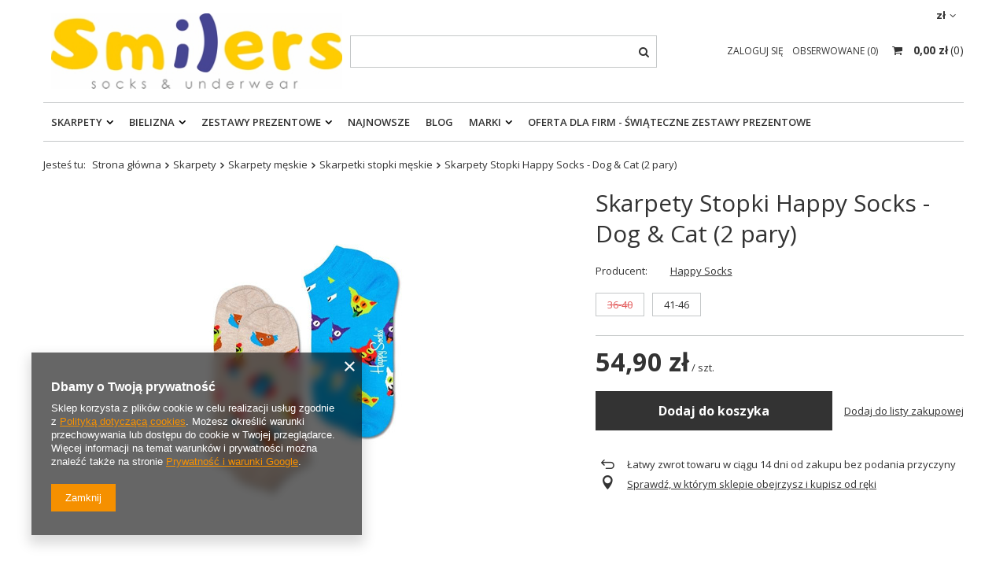

--- FILE ---
content_type: text/html; charset=utf-8
request_url: https://smilers.pl/ajax/projector.php?action=get&product=1456&get=sizes
body_size: 410
content:
{"sizes":{"id":1456,"name":"Skarpety Stopki Happy Socks - Dog & Cat (2 pary)","firm":{"name":"Happy Socks","productsLink":"\/firm-pol-1142347122-Happy-Socks.html"},"cleardescription":"","description":"","icon":"hpeciai\/800bc3b5166efebb12a62eb306abcdf4\/pol_il_Skarpety-Stopki-Happy-Socks-Dog-Cat-2-pary-1456.jpg","taxes":{"vat":"23.0"},"code":"","moreprices":"y","new":"0","link":"\/product-pol-1456-Skarpety-Stopki-Happy-Socks-Dog-Cat-2-pary.html","product_type":"product_item","unit":"szt.","unit_single":"szt.","unit_plural":"szt.","unit_fraction":"sztuka","unit_precision":"0","unit_sellby":1,"items":{"00001-X":{"type":"X","priority":"1","name":"36-40","description":"36-40","amount":0,"phone_price":"false","prices":{"price_retail":54.9,"price_minimal":0,"price_automatic_calculation":0,"price_retail_dynamic":0,"price_srp":0,"price_crossed_retail":0,"price_crossed_wholesale":0,"price_pos":34.9,"omnibus_price_retail":54.9,"omnibus_price_retail_new_price":false,"omnibus_price_wholesale":54.9,"omnibus_price_wholesale_new_price":false,"price":54.9,"price_net":44.63}},"00002-U":{"type":"U","priority":"2","name":"41-46","description":"41-46","amount":4,"phone_price":"false","prices":{"price_retail":54.9,"price_minimal":0,"price_automatic_calculation":0,"price_retail_dynamic":0,"price_srp":0,"price_crossed_retail":0,"price_crossed_wholesale":0,"price_pos":34.9,"omnibus_price_retail":54.9,"omnibus_price_retail_new_price":false,"omnibus_price_wholesale":54.9,"omnibus_price_wholesale_new_price":false,"price":54.9,"price_net":44.63}}},"amount":4}}